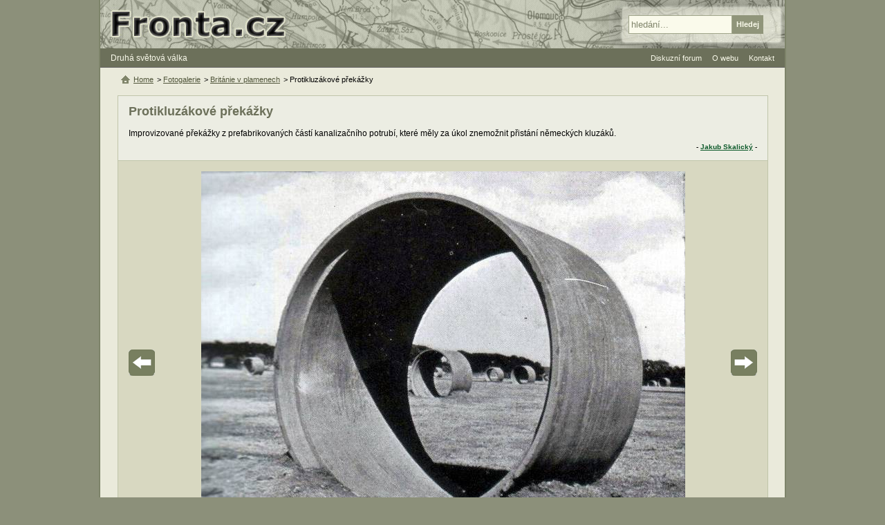

--- FILE ---
content_type: text/html; charset=UTF-8
request_url: https://www.fronta.cz/foto/protikluzakove-prekazky
body_size: 5831
content:
<!DOCTYPE html>
<html lang="cs">
  <head>
    <meta charset="UTF-8">
    <meta name="viewport" content="width=device-width,initial-scale=1.0">
    <title>Protikluzákové překážky | Fronta.cz</title>
    <link rel="canonical" href="https://www.fronta.cz/foto/protikluzakove-prekazky">    <link rel="stylesheet" type="text/css" href="/css/main.css?20250607">
     
                <script src="/js/jquery-1.7.1-ui-1.8.16.min.js?20250607"></script>   
                <script src="/js/jquery.jcarousel.min.js?20250607"></script>   
                <script src="/js/main.js?20250607"></script>   
              <meta name="robots" content="index,follow">
         <meta property="og:site_name" content="Fronta.cz"><meta name="twitter:site" content="Fronta.cz">
   <meta property="og:url" content="https://www.fronta.cz/foto/protikluzakove-prekazky"><meta name="twitter:url" content="https://www.fronta.cz/foto/protikluzakove-prekazky">   <meta property="og:image" content="https://www.fronta.cz/pics_upload/foto/2300/2225.jpg"><meta name="twitter:image" content="https://www.fronta.cz/pics_upload/foto/2300/2225.jpg">   <meta property="og:title" content="Protikluzákové překážky"><meta name="twitter:title" content="Protikluzákové překážky">   <meta property="og:type" content="article">   <meta property="og:description" content="Improvizované překážky z prefabrikovaných částí kanalizačního potrubí, které měly za úkol znemožnit přistání německých kluzáků."><meta name="twitter:description" content="Improvizované překážky z prefabrikovaných částí kanalizačního potrubí, které měly za úkol znemožnit přistání německých kluzáků."><meta name="description" content="Improvizované překážky z prefabrikovaných částí kanalizačního potrubí, které měly za úkol znemožnit přistání německých kluzáků.">      <link rel="shortcut icon" type="image/x-icon" href="/favicon.ico">
   <link rel="alternate" type="application/rss+xml" title="Fronta.cz - novinky" href="/fronta.rss">
  </head>
  <body>
      <div id="center">
<div id="main" class="no-bg"> 
   <div id="content-no-right">
      <div id="head-menu">
         <a href="#" class="mobile-menu">&#8801; MENU</a>
         <a href="/" title="Zpět na úvodní stranu">Druhá světová válka</a>
      </div>
   
      <div id="center-no-cols">         
         <div class="fg-text html-text" id="fotobox">
   <h1>Protikluzákové překážky</h1>
Improvizované překážky z&nbsp;prefabrikovaných částí kanalizačního potrubí, které měly za úkol znemožnit přistání německých kluzáků. 
   <div class="autor">
      <strong>-
                     <a href="/autor/jakub-skalicky">Jakub Skalický</a> - 
                        </strong>
   </div>
</div>
<div id="fg-foto">
   <div class="foto" data-url="/dump?t=foto&amp;f=2225&amp;d=&amp;p=100&amp;token=bb1112ac364630d6cf81435edf467bee&amp;id=2225"><img  width="700" height="550"  data-start="2" src="/images/nic.gif" alt="Protikluzákové překážky" id="foto-img" /></div>
         <a title="Předchozí (můžete použít i klávesu šipka vlevo)" href="/foto/prehradni-balony-v-hangaru#fotobox" class="prev"><span>Předchozí</span></a>
            <a title="Další (můžete použít i klávesu šipka vpravo)" href="/foto/chranene-vylohy#fotobox" class="next"><span>Další</span></a>
   </div>

   <ul id="fg-carousel-ul" class="jcarousel-skin-fg">
               <li>
            <a class="title" href="/foto/prehradni-balony-v-hangaru#fotobox">Přehradní balóny v hangáru</a>
            <a href="/foto/prehradni-balony-v-hangaru#fotobox" title="Přehradní balóny v hangáru"><img src="/pics_upload/foto/2300/2224.jpg" alt="Přehradní balóny v hangáru" /></a>
         </li>
               <li>
            <a class="title" href="/foto/protikluzakove-prekazky#fotobox">Protikluzákové překážky</a>
            <a href="/foto/protikluzakove-prekazky#fotobox" title="Protikluzákové překážky"><img src="/pics_upload/foto/2300/2225.jpg" alt="Protikluzákové překážky" /></a>
         </li>
               <li>
            <a class="title" href="/foto/chranene-vylohy#fotobox">Chráněné výlohy</a>
            <a href="/foto/chranene-vylohy#fotobox" title="Chráněné výlohy"><img src="/pics_upload/foto/2300/2226.jpg" alt="Chráněné výlohy" /></a>
         </li>
               <li>
            <a class="title" href="/foto/prodej-pytlu-s-piskem#fotobox">Prodej pytlů na písek</a>
            <a href="/foto/prodej-pytlu-s-piskem#fotobox" title="Prodej pytlů na písek"><img src="/pics_upload/foto/2300/2227.jpg" alt="Prodej pytlů na písek" /></a>
         </li>
               <li>
            <a class="title" href="/foto/chraneny-vstup#fotobox">Chráněný vstup</a>
            <a href="/foto/chraneny-vstup#fotobox" title="Chráněný vstup"><img src="/pics_upload/foto/2300/2228.jpg" alt="Chráněný vstup" /></a>
         </li>
               <li>
            <a class="title" href="/foto/nocni-panorama#fotobox">Noční panorama</a>
            <a href="/foto/nocni-panorama#fotobox" title="Noční panorama"><img src="/pics_upload/foto/2300/2229.jpg" alt="Noční panorama" /></a>
         </li>
               <li>
            <a class="title" href="/foto/odklizeni-mrtvych-tel#fotobox">Odklízení mrtvých těl</a>
            <a href="/foto/odklizeni-mrtvych-tel#fotobox" title="Odklízení mrtvých těl"><img src="/pics_upload/foto/2300/2230.jpg" alt="Odklízení mrtvých těl" /></a>
         </li>
               <li>
            <a class="title" href="/foto/zachranne-cety-v-akci#fotobox">Záchranné čety v akci</a>
            <a href="/foto/zachranne-cety-v-akci#fotobox" title="Záchranné čety v akci"><img src="/pics_upload/foto/2300/2231.jpg" alt="Záchranné čety v akci" /></a>
         </li>
               <li>
            <a class="title" href="/foto/hasici-na-temzi#fotobox">Hasiči na Temži</a>
            <a href="/foto/hasici-na-temzi#fotobox" title="Hasiči na Temži"><img src="/pics_upload/foto/2300/2232.jpg" alt="Hasiči na Temži" /></a>
         </li>
               <li>
            <a class="title" href="/foto/skolaci-se-uci-zachazet-s-pumpou#fotobox">Školáci se učí zacházet s pumpou</a>
            <a href="/foto/skolaci-se-uci-zachazet-s-pumpou#fotobox" title="Školáci se učí zacházet s pumpou"><img src="/pics_upload/foto/2300/2233.jpg" alt="Školáci se učí zacházet s pumpou" /></a>
         </li>
               <li>
            <a class="title" href="/foto/odklizeni-trosek#fotobox">Odklízení trosek</a>
            <a href="/foto/odklizeni-trosek#fotobox" title="Odklízení trosek"><img src="/pics_upload/foto/2300/2234.jpg" alt="Odklízení trosek" /></a>
         </li>
               <li>
            <a class="title" href="/foto/plynar-v-azbestovem-skafandru#fotobox">Plynař v azbestovém skafandru</a>
            <a href="/foto/plynar-v-azbestovem-skafandru#fotobox" title="Plynař v azbestovém skafandru"><img src="/pics_upload/foto/2300/2235.jpg" alt="Plynař v azbestovém skafandru" /></a>
         </li>
               <li>
            <a class="title" href="/foto/spojari-zajistuji-komunikaci#fotobox">Spojaři zajišťují komunikaci</a>
            <a href="/foto/spojari-zajistuji-komunikaci#fotobox" title="Spojaři zajišťují komunikaci"><img src="/pics_upload/foto/2300/2236.jpg" alt="Spojaři zajišťují komunikaci" /></a>
         </li>
               <li>
            <a class="title" href="/foto/porada-ridice-s-civilni-obranou#fotobox">Porada řidiče s civilní obranou</a>
            <a href="/foto/porada-ridice-s-civilni-obranou#fotobox" title="Porada řidiče s civilní obranou"><img src="/pics_upload/foto/2300/2237.jpg" alt="Porada řidiče s civilní obranou" /></a>
         </li>
               <li>
            <a class="title" href="/foto/haseni-horicich-domu#fotobox">Hašení hořících domů</a>
            <a href="/foto/haseni-horicich-domu#fotobox" title="Hašení hořících domů"><img src="/pics_upload/foto/2300/2238.jpg" alt="Hašení hořících domů" /></a>
         </li>
               <li>
            <a class="title" href="/foto/trosky#fotobox">Trosky</a>
            <a href="/foto/trosky#fotobox" title="Trosky"><img src="/pics_upload/foto/2300/2239.jpg" alt="Trosky" /></a>
         </li>
               <li>
            <a class="title" href="/foto/haseni-horicich-domu-1#fotobox">Hašení hořících domů</a>
            <a href="/foto/haseni-horicich-domu-1#fotobox" title="Hašení hořících domů"><img src="/pics_upload/foto/2300/2240.jpg" alt="Hašení hořících domů" /></a>
         </li>
               <li>
            <a class="title" href="/foto/neporusena-st-pauls-cathedral#fotobox">Neporušená St. Paul&#039;s Cathedral</a>
            <a href="/foto/neporusena-st-pauls-cathedral#fotobox" title="Neporušená St. Paul&#039;s Cathedral"><img src="/pics_upload/foto/2300/2241.jpg" alt="Neporušená St. Paul&#039;s Cathedral" /></a>
         </li>
               <li>
            <a class="title" href="/foto/vnitrek-st-pauls-cathedral#fotobox">Vnitřek St. Paul&#039;s Cathedral</a>
            <a href="/foto/vnitrek-st-pauls-cathedral#fotobox" title="Vnitřek St. Paul&#039;s Cathedral"><img src="/pics_upload/foto/2400/2388.jpg" alt="Vnitřek St. Paul&#039;s Cathedral" /></a>
         </li>
               <li>
            <a class="title" href="/foto/severni-lod-st-paul-s-cathedral#fotobox">Severní loď St. Paul&#039;s Cathedral</a>
            <a href="/foto/severni-lod-st-paul-s-cathedral#fotobox" title="Severní loď St. Paul&#039;s Cathedral"><img src="/pics_upload/foto/2400/2389.jpg" alt="Severní loď St. Paul&#039;s Cathedral" /></a>
         </li>
               <li>
            <a class="title" href="/foto/severni-lod-st-paul-s-cathedral-1#fotobox">Severní loď St. Paul&#039;s Cathedral</a>
            <a href="/foto/severni-lod-st-paul-s-cathedral-1#fotobox" title="Severní loď St. Paul&#039;s Cathedral"><img src="/pics_upload/foto/2400/2390.jpg" alt="Severní loď St. Paul&#039;s Cathedral" /></a>
         </li>
               <li>
            <a class="title" href="/foto/stationers-hall#fotobox">Stationer&#039;s Hall</a>
            <a href="/foto/stationers-hall#fotobox" title="Stationer&#039;s Hall"><img src="/pics_upload/foto/2400/2387.jpg" alt="Stationer&#039;s Hall" /></a>
         </li>
               <li>
            <a class="title" href="/foto/civiliste-v-metru-na-piccadilly-circus#fotobox">Civilisté v metru na Piccadilly Circus</a>
            <a href="/foto/civiliste-v-metru-na-piccadilly-circus#fotobox" title="Civilisté v metru na Piccadilly Circus"><img src="/pics_upload/foto/2300/2242.jpg" alt="Civilisté v metru na Piccadilly Circus" /></a>
         </li>
               <li>
            <a class="title" href="/foto/ukryt-mezi-sudy-s-pivem#fotobox">Úkryt mezi sudy s pivem</a>
            <a href="/foto/ukryt-mezi-sudy-s-pivem#fotobox" title="Úkryt mezi sudy s pivem"><img src="/pics_upload/foto/2300/2243.jpg" alt="Úkryt mezi sudy s pivem" /></a>
         </li>
               <li>
            <a class="title" href="/foto/svec-pracuje-i-v-krytu#fotobox">Švec pracuje i v krytu</a>
            <a href="/foto/svec-pracuje-i-v-krytu#fotobox" title="Švec pracuje i v krytu"><img src="/pics_upload/foto/2300/2244.jpg" alt="Švec pracuje i v krytu" /></a>
         </li>
               <li>
            <a class="title" href="/foto/v-andersonove-krytu#fotobox">V Andersonově krytu</a>
            <a href="/foto/v-andersonove-krytu#fotobox" title="V Andersonově krytu"><img src="/pics_upload/foto/2300/2245.jpg" alt="V Andersonově krytu" /></a>
         </li>
               <li>
            <a class="title" href="/foto/kryt-v-londynskem-metru#fotobox">Kryt v londýnském metru</a>
            <a href="/foto/kryt-v-londynskem-metru#fotobox" title="Kryt v londýnském metru"><img src="/pics_upload/foto/2300/2246.jpg" alt="Kryt v londýnském metru" /></a>
         </li>
               <li>
            <a class="title" href="/foto/v-krytu-1#fotobox">V krytu</a>
            <a href="/foto/v-krytu-1#fotobox" title="V krytu"><img src="/pics_upload/foto/2300/2248.jpg" alt="V krytu" /></a>
         </li>
               <li>
            <a class="title" href="/foto/sochy-rytiru-shlizi-na-spoust-okolo#fotobox">Sochy rytířů shlíží na spoušť okolo</a>
            <a href="/foto/sochy-rytiru-shlizi-na-spoust-okolo#fotobox" title="Sochy rytířů shlíží na spoušť okolo"><img src="/pics_upload/foto/2300/2249.jpg" alt="Sochy rytířů shlíží na spoušť okolo" /></a>
         </li>
               <li>
            <a class="title" href="/foto/richard-lvi-srdce-pred-parlamentem#fotobox">Richard Lví srdce před Parlamentem</a>
            <a href="/foto/richard-lvi-srdce-pred-parlamentem#fotobox" title="Richard Lví srdce před Parlamentem"><img src="/pics_upload/foto/2300/2250.jpg" alt="Richard Lví srdce před Parlamentem" /></a>
         </li>
               <li>
            <a class="title" href="/foto/socha-vevody-z-wellingtonu-v-troskach-guildhall#fotobox">Socha vévody z Wellingtonu v troskách Guildhall</a>
            <a href="/foto/socha-vevody-z-wellingtonu-v-troskach-guildhall#fotobox" title="Socha vévody z Wellingtonu v troskách Guildhall"><img src="/pics_upload/foto/2300/2251.jpg" alt="Socha vévody z Wellingtonu v troskách Guildhall" /></a>
         </li>
               <li>
            <a class="title" href="/foto/guildhall#fotobox">Guildhall</a>
            <a href="/foto/guildhall#fotobox" title="Guildhall"><img src="/pics_upload/foto/2400/2386.jpg" alt="Guildhall" /></a>
         </li>
               <li>
            <a class="title" href="/foto/paternoster-row#fotobox">Paternoster Row</a>
            <a href="/foto/paternoster-row#fotobox" title="Paternoster Row"><img src="/pics_upload/foto/2300/2252.jpg" alt="Paternoster Row" /></a>
         </li>
               <li>
            <a class="title" href="/foto/burlington-arcade#fotobox">Burlington Arcade</a>
            <a href="/foto/burlington-arcade#fotobox" title="Burlington Arcade"><img src="/pics_upload/foto/2300/2253.jpg" alt="Burlington Arcade" /></a>
         </li>
               <li>
            <a class="title" href="/foto/kostel-st-james-s#fotobox">Kostel St. James&#039;s</a>
            <a href="/foto/kostel-st-james-s#fotobox" title="Kostel St. James&#039;s"><img src="/pics_upload/foto/2300/2254.jpg" alt="Kostel St. James&#039;s" /></a>
         </li>
               <li>
            <a class="title" href="/foto/regent-street#fotobox">Regent Street</a>
            <a href="/foto/regent-street#fotobox" title="Regent Street"><img src="/pics_upload/foto/2300/2255.jpg" alt="Regent Street" /></a>
         </li>
               <li>
            <a class="title" href="/foto/poskozene-sidlo-timesu#fotobox">Poškozené sídlo Timesů</a>
            <a href="/foto/poskozene-sidlo-timesu#fotobox" title="Poškozené sídlo Timesů"><img src="/pics_upload/foto/2300/2256.jpg" alt="Poškozené sídlo Timesů" /></a>
         </li>
               <li>
            <a class="title" href="/foto/knihovna-holland-house#fotobox">Knihovna Holland House</a>
            <a href="/foto/knihovna-holland-house#fotobox" title="Knihovna Holland House"><img src="/pics_upload/foto/2300/2257.jpg" alt="Knihovna Holland House" /></a>
         </li>
               <li>
            <a class="title" href="/foto/knihovna-holland-house-1#fotobox">Knihovna Holland House</a>
            <a href="/foto/knihovna-holland-house-1#fotobox" title="Knihovna Holland House"><img src="/pics_upload/foto/2400/2394.jpg" alt="Knihovna Holland House" /></a>
         </li>
               <li>
            <a class="title" href="/foto/zniceny-kostel-st-brides-s#fotobox">Zničený kostel St. Brides&#039;s</a>
            <a href="/foto/zniceny-kostel-st-brides-s#fotobox" title="Zničený kostel St. Brides&#039;s"><img src="/pics_upload/foto/2300/2258.jpg" alt="Zničený kostel St. Brides&#039;s" /></a>
         </li>
               <li>
            <a class="title" href="/foto/radova-sestra#fotobox">Řádová sestra</a>
            <a href="/foto/radova-sestra#fotobox" title="Řádová sestra"><img src="/pics_upload/foto/2300/2259.jpg" alt="Řádová sestra" /></a>
         </li>
               <li>
            <a class="title" href="/foto/nezvykly-most-v-lowndes-street#fotobox">Nezvyklý most v Lowndes Street</a>
            <a href="/foto/nezvykly-most-v-lowndes-street#fotobox" title="Nezvyklý most v Lowndes Street"><img src="/pics_upload/foto/2300/2260.jpg" alt="Nezvyklý most v Lowndes Street" /></a>
         </li>
               <li>
            <a class="title" href="/foto/stale-visici-kabaty#fotobox">Stále visící kabáty</a>
            <a href="/foto/stale-visici-kabaty#fotobox" title="Stále visící kabáty"><img src="/pics_upload/foto/2300/2261.jpg" alt="Stále visící kabáty" /></a>
         </li>
               <li>
            <a class="title" href="/foto/americka-vlajka#fotobox">Americká vlajka</a>
            <a href="/foto/americka-vlajka#fotobox" title="Americká vlajka"><img src="/pics_upload/foto/2300/2262.jpg" alt="Americká vlajka" /></a>
         </li>
               <li>
            <a class="title" href="/foto/poulicni-kocky#fotobox">Pouliční kočky</a>
            <a href="/foto/poulicni-kocky#fotobox" title="Pouliční kočky"><img src="/pics_upload/foto/2300/2263.jpg" alt="Pouliční kočky" /></a>
         </li>
               <li>
            <a class="title" href="/foto/zatisi-s-hrackami#fotobox">Zátiší s hračkami</a>
            <a href="/foto/zatisi-s-hrackami#fotobox" title="Zátiší s hračkami"><img src="/pics_upload/foto/2300/2264.jpg" alt="Zátiší s hračkami" /></a>
         </li>
               <li>
            <a class="title" href="/foto/nouzova-zabrana#fotobox">Nouzová zábrana</a>
            <a href="/foto/nouzova-zabrana#fotobox" title="Nouzová zábrana"><img src="/pics_upload/foto/2300/2265.jpg" alt="Nouzová zábrana" /></a>
         </li>
               <li>
            <a class="title" href="/foto/pokroucene-poulicni-osvetleni#fotobox">Pokroucené pouliční osvětlení</a>
            <a href="/foto/pokroucene-poulicni-osvetleni#fotobox" title="Pokroucené pouliční osvětlení"><img src="/pics_upload/foto/2300/2266.jpg" alt="Pokroucené pouliční osvětlení" /></a>
         </li>
               <li>
            <a class="title" href="/foto/vybombardovana-katedrala-v-coventry#fotobox">Vybombardovaná katedrála v Coventry</a>
            <a href="/foto/vybombardovana-katedrala-v-coventry#fotobox" title="Vybombardovaná katedrála v Coventry"><img src="/pics_upload/foto/2300/2267.jpg" alt="Vybombardovaná katedrála v Coventry" /></a>
         </li>
               <li>
            <a class="title" href="/foto/vyhorely-doubledecker#fotobox">Vyhořelý doubledecker</a>
            <a href="/foto/vyhorely-doubledecker#fotobox" title="Vyhořelý doubledecker"><img src="/pics_upload/foto/2300/2268.jpg" alt="Vyhořelý doubledecker" /></a>
         </li>
               <li>
            <a class="title" href="/foto/horici-ulice#fotobox">Hořící ulice</a>
            <a href="/foto/horici-ulice#fotobox" title="Hořící ulice"><img src="/pics_upload/foto/2300/2269.jpg" alt="Hořící ulice" /></a>
         </li>
               <li>
            <a class="title" href="/foto/odpocinek-na-ulici#fotobox">Odpočinek na ulici</a>
            <a href="/foto/odpocinek-na-ulici#fotobox" title="Odpočinek na ulici"><img src="/pics_upload/foto/2300/2270.jpg" alt="Odpočinek na ulici" /></a>
         </li>
               <li>
            <a class="title" href="/foto/obyvatele-coventry-po-naletu#fotobox">Obyvatelé Coventry po náletu</a>
            <a href="/foto/obyvatele-coventry-po-naletu#fotobox" title="Obyvatelé Coventry po náletu"><img src="/pics_upload/foto/2300/2271.jpg" alt="Obyvatelé Coventry po náletu" /></a>
         </li>
               <li>
            <a class="title" href="/foto/vlajka-nade-vse#fotobox">Vlajka nade vše</a>
            <a href="/foto/vlajka-nade-vse#fotobox" title="Vlajka nade vše"><img src="/pics_upload/foto/2300/2272.jpg" alt="Vlajka nade vše" /></a>
         </li>
               <li>
            <a class="title" href="/foto/co-je-ci#fotobox">Co je čí?</a>
            <a href="/foto/co-je-ci#fotobox" title="Co je čí?"><img src="/pics_upload/foto/2300/2273.jpg" alt="Co je čí?" /></a>
         </li>
               <li>
            <a class="title" href="/foto/donaska-mleka#fotobox">Donáška mléka</a>
            <a href="/foto/donaska-mleka#fotobox" title="Donáška mléka"><img src="/pics_upload/foto/2300/2274.jpg" alt="Donáška mléka" /></a>
         </li>
               <li>
            <a class="title" href="/foto/podavani-obeda#fotobox">Podávání oběda</a>
            <a href="/foto/podavani-obeda#fotobox" title="Podávání oběda"><img src="/pics_upload/foto/2300/2275.jpg" alt="Podávání oběda" /></a>
         </li>
               <li>
            <a class="title" href="/foto/otevreno-jako-obvykle#fotobox">Otevřeno jako obvykle</a>
            <a href="/foto/otevreno-jako-obvykle#fotobox" title="Otevřeno jako obvykle"><img src="/pics_upload/foto/2300/2276.jpg" alt="Otevřeno jako obvykle" /></a>
         </li>
               <li>
            <a class="title" href="/foto/rozbita-hospoda#fotobox">Rozbitá hospoda</a>
            <a href="/foto/rozbita-hospoda#fotobox" title="Rozbitá hospoda"><img src="/pics_upload/foto/2300/2277.jpg" alt="Rozbitá hospoda" /></a>
         </li>
               <li>
            <a class="title" href="/foto/obchody-pokracuji#fotobox">Obchody pokračují</a>
            <a href="/foto/obchody-pokracuji#fotobox" title="Obchody pokračují"><img src="/pics_upload/foto/2300/2278.jpg" alt="Obchody pokračují" /></a>
         </li>
               <li>
            <a class="title" href="/foto/otevreno#fotobox">Otevřeno</a>
            <a href="/foto/otevreno#fotobox" title="Otevřeno"><img src="/pics_upload/foto/2300/2279.jpg" alt="Otevřeno" /></a>
         </li>
               <li>
            <a class="title" href="/foto/gentlemani-na-honu#fotobox">Gentlemani na honu</a>
            <a href="/foto/gentlemani-na-honu#fotobox" title="Gentlemani na honu"><img src="/pics_upload/foto/2300/2280.jpg" alt="Gentlemani na honu" /></a>
         </li>
               <li>
            <a class="title" href="/foto/vyhorela-chalupa#fotobox">Vyhořelá chalupa</a>
            <a href="/foto/vyhorela-chalupa#fotobox" title="Vyhořelá chalupa"><img src="/pics_upload/foto/2400/2399.jpg" alt="Vyhořelá chalupa" /></a>
         </li>
               <li>
            <a class="title" href="/foto/valka-a-mir-v-londynskem-parku#fotobox">Válka a mír v londýnském parku</a>
            <a href="/foto/valka-a-mir-v-londynskem-parku#fotobox" title="Válka a mír v londýnském parku"><img src="/pics_upload/foto/2300/2281.jpg" alt="Válka a mír v londýnském parku" /></a>
         </li>
               <li>
            <a class="title" href="/foto/kral-jiri-vi-v-ulicich-londyna#fotobox">Král Jiří VI. v ulicích Londýna</a>
            <a href="/foto/kral-jiri-vi-v-ulicich-londyna#fotobox" title="Král Jiří VI. v ulicích Londýna"><img src="/pics_upload/foto/2300/2282.jpg" alt="Král Jiří VI. v ulicích Londýna" /></a>
         </li>
               <li>
            <a class="title" href="/foto/chot-jiriho-vi#fotobox">Choť Jiřího VI.</a>
            <a href="/foto/chot-jiriho-vi#fotobox" title="Choť Jiřího VI."><img src="/pics_upload/foto/2300/2283.jpg" alt="Choť Jiřího VI." /></a>
         </li>
               <li>
            <a class="title" href="/foto/st-nicholas-cole-abbey#fotobox">St. Nicholas Cole Abbey</a>
            <a href="/foto/st-nicholas-cole-abbey#fotobox" title="St. Nicholas Cole Abbey"><img src="/pics_upload/foto/2400/2391.jpg" alt="St. Nicholas Cole Abbey" /></a>
         </li>
               <li>
            <a class="title" href="/foto/buckingham-palace#fotobox">Buckingham Palace</a>
            <a href="/foto/buckingham-palace#fotobox" title="Buckingham Palace"><img src="/pics_upload/foto/2400/2392.jpg" alt="Buckingham Palace" /></a>
         </li>
               <li>
            <a class="title" href="/foto/kostel-st-john-s#fotobox">Kostel St. John&#039;s</a>
            <a href="/foto/kostel-st-john-s#fotobox" title="Kostel St. John&#039;s"><img src="/pics_upload/foto/2400/2393.jpg" alt="Kostel St. John&#039;s" /></a>
         </li>
               <li>
            <a class="title" href="/foto/adelphi-terrace#fotobox">Adelphi Terrace</a>
            <a href="/foto/adelphi-terrace#fotobox" title="Adelphi Terrace"><img src="/pics_upload/foto/2400/2395.jpg" alt="Adelphi Terrace" /></a>
         </li>
               <li>
            <a class="title" href="/foto/portsmouth#fotobox">Portsmouth</a>
            <a href="/foto/portsmouth#fotobox" title="Portsmouth"><img src="/pics_upload/foto/2400/2396.jpg" alt="Portsmouth" /></a>
         </li>
               <li>
            <a class="title" href="/foto/plymouth#fotobox">Plymouth</a>
            <a href="/foto/plymouth#fotobox" title="Plymouth"><img src="/pics_upload/foto/2400/2397.jpg" alt="Plymouth" /></a>
         </li>
               <li>
            <a class="title" href="/foto/manchester#fotobox">Manchester</a>
            <a href="/foto/manchester#fotobox" title="Manchester"><img src="/pics_upload/foto/2400/2398.jpg" alt="Manchester" /></a>
         </li>
               <li>
            <a class="title" href="/foto/eton-college#fotobox">Eton College</a>
            <a href="/foto/eton-college#fotobox" title="Eton College"><img src="/pics_upload/foto/2400/2400.jpg" alt="Eton College" /></a>
         </li>
         </ul>

<div class="ads-728-90-bottom"><script async src="//pagead2.googlesyndication.com/pagead/js/adsbygoogle.js"></script>
                <ins class="adsbygoogle" data-ad-client="ca-pub-0797509120750942" data-ad-slot="7081075305" data-ad-format="auto"></ins>
                <script>(adsbygoogle = window.adsbygoogle || []).push({});</script></div>
         <ul class="hierarchy">
   <li><a class="home" href="/" title="Zpět na úvodní stranu">Home</a></li>
         <li>&gt; 
                     <a  href="/sekce/fotogalerie">Fotogalerie</a>
               </li>
         <li>&gt; 
                     <a  href="/fotogalerie/britanie-v-plamenech">Británie v plamenech</a>
               </li>
         <li>&gt; 
                     Protikluzákové překážky                </li>
   </ul>
         <br class="clear" id="comment-br" />


   <ul class="comment-options">
                     <li><a href="#" class="fold" data-id="comment-form">Přidat komentář</a></li>
         </ul>

   <div class="form hide-form" id="comment-form">
      <form class="frm noactive" action="#comment-br" method="post"><fieldset class="form-150"><ul><li class="name-autor is-req"><label for="komentar-add_form-field-autor">Jméno</label><div><input class=" check-text" type="text" id="komentar-add_form-field-autor" name="autor" value="" /> <span>*</span></div><div class="required">Vyplňte prosím jméno</div></li><li class="name-nazev is-req"><label for="komentar-add_form-field-nazev">Název</label><div><input class=" check-text" type="text" id="komentar-add_form-field-nazev" name="nazev" value="" /> <span>*</span></div><div class="required">Vyplňte prosím název</div></li><li class="name-komentar is-req"><label for="komentar-add_form-field-komentar">Text</label><div><textarea class=" check-text" id="komentar-add_form-field-komentar" cols="80" rows="5" name="komentar"></textarea> <span>*</span></div><div class="required">Vyplňte prosím text komentáře</div></li><li class="name- is-req"><div><script src="https://www.google.com/recaptcha/api.js?hl=cs" async defer></script>
                     <div class="g-recaptcha" data-size="normal" data-sitekey="6LfqDT0UAAAAAF8zMBeT1SE72UVQ6h_WiQCYb1pT" data-callback="correctCaptcha"></div></div><div class="required">Vyplňte správně kontrolu</div></li></ul><input type="hidden" id="komentar-add_form-field-frm_name" name="frm_name" value="komentar-add" /><input type="hidden" id="komentar-add_form-field-id_item" name="id_item" value="2225" /><input type="hidden" id="komentar-add_form-field-id_type" name="id_type" value="foto" /><input type="hidden" id="komentar-add_form-field-id_parent" name="id_parent" value="0" /><input type="hidden" id="komentar-add_form-field-id_top_parent" name="id_top_parent" value="0" /></fieldset><fieldset class="as"><ul><li class="name-as is-req"><label for="komentar-add_form-field-as">Kolik je slovem 2 krát 5?</label><div><input class=" check-as" type="text" id="komentar-add_form-field-as" name="as" value="" /> <span>*</span></div><div class="required">Odpovězte prosím na dotaz - ochrana proti spamu</div></li></ul></fieldset><fieldset class="form-150"><ul><li class="name- not-req"><div><input  disabled="disabled" class="subm " type="submit" value="Odeslat" /></div></li></ul><input type="hidden" id="komentar-add_form-field-token" name="token" value="df986d320b928c94fc55c05131325e63" /><input type="hidden" id="komentar-add_form-field-form_action" name="form_action" value="komentar_add" /></fieldset><p class="info">Hvězdička označuje povinné položky. Komentáře jsou před zveřejněním moderovány.</p></form>   </div>
      </div>   
   </div> 
   <div id="header">
   <a href="/" class="home" title="Zpět na úvodní stranu"><span>Fronta.cz - druhá světová válka</span></a>
   <form id="search" action="/search">
      <fieldset>
         <input type="text" value="hledání..." id="search-input" name="q">
         <input class="over" type="submit" value="Hledej" id="search-subm">
      </fieldset>
   </form>
</div>

   <ul id="ul-head-menu">
            <li><a href="/forum/all">Diskuzní forum</a></li>
      <li><a href="/sekce/o-webu">O webu</a>
         <ul>
            <li><a href="/sekce/autori">Seznam autorů</a></li>
            <li><a href="/sekce/jak-prispet-na-web">Jak přispět</a></li>
         </ul>
      </li>
      <li><a href="/sekce/kontakt">Kontakt</a></li>
   </ul>
                                    <div id="legal">Přebírání a další publikace materiálů z webu Fronta.cz - druhá světová válka je možné jen se souhlasem jejich autorů.</div>
                        
            <script>counters();</script>
            <noscript><div><img class="hide" src="https://toplist.cz/dot.asp?id=10715" alt="" width="1" height="1"><img class="hide" src="https://toplist.sk/dot.asp?id=1022636" alt="" width="1" height="1"></div></noscript>
            <div id="footer">
               <div>&copy; 1999-2026 <a href="/sekce/kontakt">Fronta.cz</a></div>
               <a href="#" class="mobile-menu">&#8801; MENU</a>
               <a href="/">2. světová válka</a>
                           </div>
         </div>
      </div>  
  <script defer src="https://static.cloudflareinsights.com/beacon.min.js/vcd15cbe7772f49c399c6a5babf22c1241717689176015" integrity="sha512-ZpsOmlRQV6y907TI0dKBHq9Md29nnaEIPlkf84rnaERnq6zvWvPUqr2ft8M1aS28oN72PdrCzSjY4U6VaAw1EQ==" data-cf-beacon='{"version":"2024.11.0","token":"95f2603ea67241d6b4cef11ceb466b9c","r":1,"server_timing":{"name":{"cfCacheStatus":true,"cfEdge":true,"cfExtPri":true,"cfL4":true,"cfOrigin":true,"cfSpeedBrain":true},"location_startswith":null}}' crossorigin="anonymous"></script>
</body>
<!-- 2026-01-12 15:05:21 -->
</html>

--- FILE ---
content_type: text/html; charset=utf-8
request_url: https://www.google.com/recaptcha/api2/anchor?ar=1&k=6LfqDT0UAAAAAF8zMBeT1SE72UVQ6h_WiQCYb1pT&co=aHR0cHM6Ly93d3cuZnJvbnRhLmN6OjQ0Mw..&hl=cs&v=PoyoqOPhxBO7pBk68S4YbpHZ&size=normal&anchor-ms=20000&execute-ms=30000&cb=9m1wlbhhvuqh
body_size: 49426
content:
<!DOCTYPE HTML><html dir="ltr" lang="cs"><head><meta http-equiv="Content-Type" content="text/html; charset=UTF-8">
<meta http-equiv="X-UA-Compatible" content="IE=edge">
<title>reCAPTCHA</title>
<style type="text/css">
/* cyrillic-ext */
@font-face {
  font-family: 'Roboto';
  font-style: normal;
  font-weight: 400;
  font-stretch: 100%;
  src: url(//fonts.gstatic.com/s/roboto/v48/KFO7CnqEu92Fr1ME7kSn66aGLdTylUAMa3GUBHMdazTgWw.woff2) format('woff2');
  unicode-range: U+0460-052F, U+1C80-1C8A, U+20B4, U+2DE0-2DFF, U+A640-A69F, U+FE2E-FE2F;
}
/* cyrillic */
@font-face {
  font-family: 'Roboto';
  font-style: normal;
  font-weight: 400;
  font-stretch: 100%;
  src: url(//fonts.gstatic.com/s/roboto/v48/KFO7CnqEu92Fr1ME7kSn66aGLdTylUAMa3iUBHMdazTgWw.woff2) format('woff2');
  unicode-range: U+0301, U+0400-045F, U+0490-0491, U+04B0-04B1, U+2116;
}
/* greek-ext */
@font-face {
  font-family: 'Roboto';
  font-style: normal;
  font-weight: 400;
  font-stretch: 100%;
  src: url(//fonts.gstatic.com/s/roboto/v48/KFO7CnqEu92Fr1ME7kSn66aGLdTylUAMa3CUBHMdazTgWw.woff2) format('woff2');
  unicode-range: U+1F00-1FFF;
}
/* greek */
@font-face {
  font-family: 'Roboto';
  font-style: normal;
  font-weight: 400;
  font-stretch: 100%;
  src: url(//fonts.gstatic.com/s/roboto/v48/KFO7CnqEu92Fr1ME7kSn66aGLdTylUAMa3-UBHMdazTgWw.woff2) format('woff2');
  unicode-range: U+0370-0377, U+037A-037F, U+0384-038A, U+038C, U+038E-03A1, U+03A3-03FF;
}
/* math */
@font-face {
  font-family: 'Roboto';
  font-style: normal;
  font-weight: 400;
  font-stretch: 100%;
  src: url(//fonts.gstatic.com/s/roboto/v48/KFO7CnqEu92Fr1ME7kSn66aGLdTylUAMawCUBHMdazTgWw.woff2) format('woff2');
  unicode-range: U+0302-0303, U+0305, U+0307-0308, U+0310, U+0312, U+0315, U+031A, U+0326-0327, U+032C, U+032F-0330, U+0332-0333, U+0338, U+033A, U+0346, U+034D, U+0391-03A1, U+03A3-03A9, U+03B1-03C9, U+03D1, U+03D5-03D6, U+03F0-03F1, U+03F4-03F5, U+2016-2017, U+2034-2038, U+203C, U+2040, U+2043, U+2047, U+2050, U+2057, U+205F, U+2070-2071, U+2074-208E, U+2090-209C, U+20D0-20DC, U+20E1, U+20E5-20EF, U+2100-2112, U+2114-2115, U+2117-2121, U+2123-214F, U+2190, U+2192, U+2194-21AE, U+21B0-21E5, U+21F1-21F2, U+21F4-2211, U+2213-2214, U+2216-22FF, U+2308-230B, U+2310, U+2319, U+231C-2321, U+2336-237A, U+237C, U+2395, U+239B-23B7, U+23D0, U+23DC-23E1, U+2474-2475, U+25AF, U+25B3, U+25B7, U+25BD, U+25C1, U+25CA, U+25CC, U+25FB, U+266D-266F, U+27C0-27FF, U+2900-2AFF, U+2B0E-2B11, U+2B30-2B4C, U+2BFE, U+3030, U+FF5B, U+FF5D, U+1D400-1D7FF, U+1EE00-1EEFF;
}
/* symbols */
@font-face {
  font-family: 'Roboto';
  font-style: normal;
  font-weight: 400;
  font-stretch: 100%;
  src: url(//fonts.gstatic.com/s/roboto/v48/KFO7CnqEu92Fr1ME7kSn66aGLdTylUAMaxKUBHMdazTgWw.woff2) format('woff2');
  unicode-range: U+0001-000C, U+000E-001F, U+007F-009F, U+20DD-20E0, U+20E2-20E4, U+2150-218F, U+2190, U+2192, U+2194-2199, U+21AF, U+21E6-21F0, U+21F3, U+2218-2219, U+2299, U+22C4-22C6, U+2300-243F, U+2440-244A, U+2460-24FF, U+25A0-27BF, U+2800-28FF, U+2921-2922, U+2981, U+29BF, U+29EB, U+2B00-2BFF, U+4DC0-4DFF, U+FFF9-FFFB, U+10140-1018E, U+10190-1019C, U+101A0, U+101D0-101FD, U+102E0-102FB, U+10E60-10E7E, U+1D2C0-1D2D3, U+1D2E0-1D37F, U+1F000-1F0FF, U+1F100-1F1AD, U+1F1E6-1F1FF, U+1F30D-1F30F, U+1F315, U+1F31C, U+1F31E, U+1F320-1F32C, U+1F336, U+1F378, U+1F37D, U+1F382, U+1F393-1F39F, U+1F3A7-1F3A8, U+1F3AC-1F3AF, U+1F3C2, U+1F3C4-1F3C6, U+1F3CA-1F3CE, U+1F3D4-1F3E0, U+1F3ED, U+1F3F1-1F3F3, U+1F3F5-1F3F7, U+1F408, U+1F415, U+1F41F, U+1F426, U+1F43F, U+1F441-1F442, U+1F444, U+1F446-1F449, U+1F44C-1F44E, U+1F453, U+1F46A, U+1F47D, U+1F4A3, U+1F4B0, U+1F4B3, U+1F4B9, U+1F4BB, U+1F4BF, U+1F4C8-1F4CB, U+1F4D6, U+1F4DA, U+1F4DF, U+1F4E3-1F4E6, U+1F4EA-1F4ED, U+1F4F7, U+1F4F9-1F4FB, U+1F4FD-1F4FE, U+1F503, U+1F507-1F50B, U+1F50D, U+1F512-1F513, U+1F53E-1F54A, U+1F54F-1F5FA, U+1F610, U+1F650-1F67F, U+1F687, U+1F68D, U+1F691, U+1F694, U+1F698, U+1F6AD, U+1F6B2, U+1F6B9-1F6BA, U+1F6BC, U+1F6C6-1F6CF, U+1F6D3-1F6D7, U+1F6E0-1F6EA, U+1F6F0-1F6F3, U+1F6F7-1F6FC, U+1F700-1F7FF, U+1F800-1F80B, U+1F810-1F847, U+1F850-1F859, U+1F860-1F887, U+1F890-1F8AD, U+1F8B0-1F8BB, U+1F8C0-1F8C1, U+1F900-1F90B, U+1F93B, U+1F946, U+1F984, U+1F996, U+1F9E9, U+1FA00-1FA6F, U+1FA70-1FA7C, U+1FA80-1FA89, U+1FA8F-1FAC6, U+1FACE-1FADC, U+1FADF-1FAE9, U+1FAF0-1FAF8, U+1FB00-1FBFF;
}
/* vietnamese */
@font-face {
  font-family: 'Roboto';
  font-style: normal;
  font-weight: 400;
  font-stretch: 100%;
  src: url(//fonts.gstatic.com/s/roboto/v48/KFO7CnqEu92Fr1ME7kSn66aGLdTylUAMa3OUBHMdazTgWw.woff2) format('woff2');
  unicode-range: U+0102-0103, U+0110-0111, U+0128-0129, U+0168-0169, U+01A0-01A1, U+01AF-01B0, U+0300-0301, U+0303-0304, U+0308-0309, U+0323, U+0329, U+1EA0-1EF9, U+20AB;
}
/* latin-ext */
@font-face {
  font-family: 'Roboto';
  font-style: normal;
  font-weight: 400;
  font-stretch: 100%;
  src: url(//fonts.gstatic.com/s/roboto/v48/KFO7CnqEu92Fr1ME7kSn66aGLdTylUAMa3KUBHMdazTgWw.woff2) format('woff2');
  unicode-range: U+0100-02BA, U+02BD-02C5, U+02C7-02CC, U+02CE-02D7, U+02DD-02FF, U+0304, U+0308, U+0329, U+1D00-1DBF, U+1E00-1E9F, U+1EF2-1EFF, U+2020, U+20A0-20AB, U+20AD-20C0, U+2113, U+2C60-2C7F, U+A720-A7FF;
}
/* latin */
@font-face {
  font-family: 'Roboto';
  font-style: normal;
  font-weight: 400;
  font-stretch: 100%;
  src: url(//fonts.gstatic.com/s/roboto/v48/KFO7CnqEu92Fr1ME7kSn66aGLdTylUAMa3yUBHMdazQ.woff2) format('woff2');
  unicode-range: U+0000-00FF, U+0131, U+0152-0153, U+02BB-02BC, U+02C6, U+02DA, U+02DC, U+0304, U+0308, U+0329, U+2000-206F, U+20AC, U+2122, U+2191, U+2193, U+2212, U+2215, U+FEFF, U+FFFD;
}
/* cyrillic-ext */
@font-face {
  font-family: 'Roboto';
  font-style: normal;
  font-weight: 500;
  font-stretch: 100%;
  src: url(//fonts.gstatic.com/s/roboto/v48/KFO7CnqEu92Fr1ME7kSn66aGLdTylUAMa3GUBHMdazTgWw.woff2) format('woff2');
  unicode-range: U+0460-052F, U+1C80-1C8A, U+20B4, U+2DE0-2DFF, U+A640-A69F, U+FE2E-FE2F;
}
/* cyrillic */
@font-face {
  font-family: 'Roboto';
  font-style: normal;
  font-weight: 500;
  font-stretch: 100%;
  src: url(//fonts.gstatic.com/s/roboto/v48/KFO7CnqEu92Fr1ME7kSn66aGLdTylUAMa3iUBHMdazTgWw.woff2) format('woff2');
  unicode-range: U+0301, U+0400-045F, U+0490-0491, U+04B0-04B1, U+2116;
}
/* greek-ext */
@font-face {
  font-family: 'Roboto';
  font-style: normal;
  font-weight: 500;
  font-stretch: 100%;
  src: url(//fonts.gstatic.com/s/roboto/v48/KFO7CnqEu92Fr1ME7kSn66aGLdTylUAMa3CUBHMdazTgWw.woff2) format('woff2');
  unicode-range: U+1F00-1FFF;
}
/* greek */
@font-face {
  font-family: 'Roboto';
  font-style: normal;
  font-weight: 500;
  font-stretch: 100%;
  src: url(//fonts.gstatic.com/s/roboto/v48/KFO7CnqEu92Fr1ME7kSn66aGLdTylUAMa3-UBHMdazTgWw.woff2) format('woff2');
  unicode-range: U+0370-0377, U+037A-037F, U+0384-038A, U+038C, U+038E-03A1, U+03A3-03FF;
}
/* math */
@font-face {
  font-family: 'Roboto';
  font-style: normal;
  font-weight: 500;
  font-stretch: 100%;
  src: url(//fonts.gstatic.com/s/roboto/v48/KFO7CnqEu92Fr1ME7kSn66aGLdTylUAMawCUBHMdazTgWw.woff2) format('woff2');
  unicode-range: U+0302-0303, U+0305, U+0307-0308, U+0310, U+0312, U+0315, U+031A, U+0326-0327, U+032C, U+032F-0330, U+0332-0333, U+0338, U+033A, U+0346, U+034D, U+0391-03A1, U+03A3-03A9, U+03B1-03C9, U+03D1, U+03D5-03D6, U+03F0-03F1, U+03F4-03F5, U+2016-2017, U+2034-2038, U+203C, U+2040, U+2043, U+2047, U+2050, U+2057, U+205F, U+2070-2071, U+2074-208E, U+2090-209C, U+20D0-20DC, U+20E1, U+20E5-20EF, U+2100-2112, U+2114-2115, U+2117-2121, U+2123-214F, U+2190, U+2192, U+2194-21AE, U+21B0-21E5, U+21F1-21F2, U+21F4-2211, U+2213-2214, U+2216-22FF, U+2308-230B, U+2310, U+2319, U+231C-2321, U+2336-237A, U+237C, U+2395, U+239B-23B7, U+23D0, U+23DC-23E1, U+2474-2475, U+25AF, U+25B3, U+25B7, U+25BD, U+25C1, U+25CA, U+25CC, U+25FB, U+266D-266F, U+27C0-27FF, U+2900-2AFF, U+2B0E-2B11, U+2B30-2B4C, U+2BFE, U+3030, U+FF5B, U+FF5D, U+1D400-1D7FF, U+1EE00-1EEFF;
}
/* symbols */
@font-face {
  font-family: 'Roboto';
  font-style: normal;
  font-weight: 500;
  font-stretch: 100%;
  src: url(//fonts.gstatic.com/s/roboto/v48/KFO7CnqEu92Fr1ME7kSn66aGLdTylUAMaxKUBHMdazTgWw.woff2) format('woff2');
  unicode-range: U+0001-000C, U+000E-001F, U+007F-009F, U+20DD-20E0, U+20E2-20E4, U+2150-218F, U+2190, U+2192, U+2194-2199, U+21AF, U+21E6-21F0, U+21F3, U+2218-2219, U+2299, U+22C4-22C6, U+2300-243F, U+2440-244A, U+2460-24FF, U+25A0-27BF, U+2800-28FF, U+2921-2922, U+2981, U+29BF, U+29EB, U+2B00-2BFF, U+4DC0-4DFF, U+FFF9-FFFB, U+10140-1018E, U+10190-1019C, U+101A0, U+101D0-101FD, U+102E0-102FB, U+10E60-10E7E, U+1D2C0-1D2D3, U+1D2E0-1D37F, U+1F000-1F0FF, U+1F100-1F1AD, U+1F1E6-1F1FF, U+1F30D-1F30F, U+1F315, U+1F31C, U+1F31E, U+1F320-1F32C, U+1F336, U+1F378, U+1F37D, U+1F382, U+1F393-1F39F, U+1F3A7-1F3A8, U+1F3AC-1F3AF, U+1F3C2, U+1F3C4-1F3C6, U+1F3CA-1F3CE, U+1F3D4-1F3E0, U+1F3ED, U+1F3F1-1F3F3, U+1F3F5-1F3F7, U+1F408, U+1F415, U+1F41F, U+1F426, U+1F43F, U+1F441-1F442, U+1F444, U+1F446-1F449, U+1F44C-1F44E, U+1F453, U+1F46A, U+1F47D, U+1F4A3, U+1F4B0, U+1F4B3, U+1F4B9, U+1F4BB, U+1F4BF, U+1F4C8-1F4CB, U+1F4D6, U+1F4DA, U+1F4DF, U+1F4E3-1F4E6, U+1F4EA-1F4ED, U+1F4F7, U+1F4F9-1F4FB, U+1F4FD-1F4FE, U+1F503, U+1F507-1F50B, U+1F50D, U+1F512-1F513, U+1F53E-1F54A, U+1F54F-1F5FA, U+1F610, U+1F650-1F67F, U+1F687, U+1F68D, U+1F691, U+1F694, U+1F698, U+1F6AD, U+1F6B2, U+1F6B9-1F6BA, U+1F6BC, U+1F6C6-1F6CF, U+1F6D3-1F6D7, U+1F6E0-1F6EA, U+1F6F0-1F6F3, U+1F6F7-1F6FC, U+1F700-1F7FF, U+1F800-1F80B, U+1F810-1F847, U+1F850-1F859, U+1F860-1F887, U+1F890-1F8AD, U+1F8B0-1F8BB, U+1F8C0-1F8C1, U+1F900-1F90B, U+1F93B, U+1F946, U+1F984, U+1F996, U+1F9E9, U+1FA00-1FA6F, U+1FA70-1FA7C, U+1FA80-1FA89, U+1FA8F-1FAC6, U+1FACE-1FADC, U+1FADF-1FAE9, U+1FAF0-1FAF8, U+1FB00-1FBFF;
}
/* vietnamese */
@font-face {
  font-family: 'Roboto';
  font-style: normal;
  font-weight: 500;
  font-stretch: 100%;
  src: url(//fonts.gstatic.com/s/roboto/v48/KFO7CnqEu92Fr1ME7kSn66aGLdTylUAMa3OUBHMdazTgWw.woff2) format('woff2');
  unicode-range: U+0102-0103, U+0110-0111, U+0128-0129, U+0168-0169, U+01A0-01A1, U+01AF-01B0, U+0300-0301, U+0303-0304, U+0308-0309, U+0323, U+0329, U+1EA0-1EF9, U+20AB;
}
/* latin-ext */
@font-face {
  font-family: 'Roboto';
  font-style: normal;
  font-weight: 500;
  font-stretch: 100%;
  src: url(//fonts.gstatic.com/s/roboto/v48/KFO7CnqEu92Fr1ME7kSn66aGLdTylUAMa3KUBHMdazTgWw.woff2) format('woff2');
  unicode-range: U+0100-02BA, U+02BD-02C5, U+02C7-02CC, U+02CE-02D7, U+02DD-02FF, U+0304, U+0308, U+0329, U+1D00-1DBF, U+1E00-1E9F, U+1EF2-1EFF, U+2020, U+20A0-20AB, U+20AD-20C0, U+2113, U+2C60-2C7F, U+A720-A7FF;
}
/* latin */
@font-face {
  font-family: 'Roboto';
  font-style: normal;
  font-weight: 500;
  font-stretch: 100%;
  src: url(//fonts.gstatic.com/s/roboto/v48/KFO7CnqEu92Fr1ME7kSn66aGLdTylUAMa3yUBHMdazQ.woff2) format('woff2');
  unicode-range: U+0000-00FF, U+0131, U+0152-0153, U+02BB-02BC, U+02C6, U+02DA, U+02DC, U+0304, U+0308, U+0329, U+2000-206F, U+20AC, U+2122, U+2191, U+2193, U+2212, U+2215, U+FEFF, U+FFFD;
}
/* cyrillic-ext */
@font-face {
  font-family: 'Roboto';
  font-style: normal;
  font-weight: 900;
  font-stretch: 100%;
  src: url(//fonts.gstatic.com/s/roboto/v48/KFO7CnqEu92Fr1ME7kSn66aGLdTylUAMa3GUBHMdazTgWw.woff2) format('woff2');
  unicode-range: U+0460-052F, U+1C80-1C8A, U+20B4, U+2DE0-2DFF, U+A640-A69F, U+FE2E-FE2F;
}
/* cyrillic */
@font-face {
  font-family: 'Roboto';
  font-style: normal;
  font-weight: 900;
  font-stretch: 100%;
  src: url(//fonts.gstatic.com/s/roboto/v48/KFO7CnqEu92Fr1ME7kSn66aGLdTylUAMa3iUBHMdazTgWw.woff2) format('woff2');
  unicode-range: U+0301, U+0400-045F, U+0490-0491, U+04B0-04B1, U+2116;
}
/* greek-ext */
@font-face {
  font-family: 'Roboto';
  font-style: normal;
  font-weight: 900;
  font-stretch: 100%;
  src: url(//fonts.gstatic.com/s/roboto/v48/KFO7CnqEu92Fr1ME7kSn66aGLdTylUAMa3CUBHMdazTgWw.woff2) format('woff2');
  unicode-range: U+1F00-1FFF;
}
/* greek */
@font-face {
  font-family: 'Roboto';
  font-style: normal;
  font-weight: 900;
  font-stretch: 100%;
  src: url(//fonts.gstatic.com/s/roboto/v48/KFO7CnqEu92Fr1ME7kSn66aGLdTylUAMa3-UBHMdazTgWw.woff2) format('woff2');
  unicode-range: U+0370-0377, U+037A-037F, U+0384-038A, U+038C, U+038E-03A1, U+03A3-03FF;
}
/* math */
@font-face {
  font-family: 'Roboto';
  font-style: normal;
  font-weight: 900;
  font-stretch: 100%;
  src: url(//fonts.gstatic.com/s/roboto/v48/KFO7CnqEu92Fr1ME7kSn66aGLdTylUAMawCUBHMdazTgWw.woff2) format('woff2');
  unicode-range: U+0302-0303, U+0305, U+0307-0308, U+0310, U+0312, U+0315, U+031A, U+0326-0327, U+032C, U+032F-0330, U+0332-0333, U+0338, U+033A, U+0346, U+034D, U+0391-03A1, U+03A3-03A9, U+03B1-03C9, U+03D1, U+03D5-03D6, U+03F0-03F1, U+03F4-03F5, U+2016-2017, U+2034-2038, U+203C, U+2040, U+2043, U+2047, U+2050, U+2057, U+205F, U+2070-2071, U+2074-208E, U+2090-209C, U+20D0-20DC, U+20E1, U+20E5-20EF, U+2100-2112, U+2114-2115, U+2117-2121, U+2123-214F, U+2190, U+2192, U+2194-21AE, U+21B0-21E5, U+21F1-21F2, U+21F4-2211, U+2213-2214, U+2216-22FF, U+2308-230B, U+2310, U+2319, U+231C-2321, U+2336-237A, U+237C, U+2395, U+239B-23B7, U+23D0, U+23DC-23E1, U+2474-2475, U+25AF, U+25B3, U+25B7, U+25BD, U+25C1, U+25CA, U+25CC, U+25FB, U+266D-266F, U+27C0-27FF, U+2900-2AFF, U+2B0E-2B11, U+2B30-2B4C, U+2BFE, U+3030, U+FF5B, U+FF5D, U+1D400-1D7FF, U+1EE00-1EEFF;
}
/* symbols */
@font-face {
  font-family: 'Roboto';
  font-style: normal;
  font-weight: 900;
  font-stretch: 100%;
  src: url(//fonts.gstatic.com/s/roboto/v48/KFO7CnqEu92Fr1ME7kSn66aGLdTylUAMaxKUBHMdazTgWw.woff2) format('woff2');
  unicode-range: U+0001-000C, U+000E-001F, U+007F-009F, U+20DD-20E0, U+20E2-20E4, U+2150-218F, U+2190, U+2192, U+2194-2199, U+21AF, U+21E6-21F0, U+21F3, U+2218-2219, U+2299, U+22C4-22C6, U+2300-243F, U+2440-244A, U+2460-24FF, U+25A0-27BF, U+2800-28FF, U+2921-2922, U+2981, U+29BF, U+29EB, U+2B00-2BFF, U+4DC0-4DFF, U+FFF9-FFFB, U+10140-1018E, U+10190-1019C, U+101A0, U+101D0-101FD, U+102E0-102FB, U+10E60-10E7E, U+1D2C0-1D2D3, U+1D2E0-1D37F, U+1F000-1F0FF, U+1F100-1F1AD, U+1F1E6-1F1FF, U+1F30D-1F30F, U+1F315, U+1F31C, U+1F31E, U+1F320-1F32C, U+1F336, U+1F378, U+1F37D, U+1F382, U+1F393-1F39F, U+1F3A7-1F3A8, U+1F3AC-1F3AF, U+1F3C2, U+1F3C4-1F3C6, U+1F3CA-1F3CE, U+1F3D4-1F3E0, U+1F3ED, U+1F3F1-1F3F3, U+1F3F5-1F3F7, U+1F408, U+1F415, U+1F41F, U+1F426, U+1F43F, U+1F441-1F442, U+1F444, U+1F446-1F449, U+1F44C-1F44E, U+1F453, U+1F46A, U+1F47D, U+1F4A3, U+1F4B0, U+1F4B3, U+1F4B9, U+1F4BB, U+1F4BF, U+1F4C8-1F4CB, U+1F4D6, U+1F4DA, U+1F4DF, U+1F4E3-1F4E6, U+1F4EA-1F4ED, U+1F4F7, U+1F4F9-1F4FB, U+1F4FD-1F4FE, U+1F503, U+1F507-1F50B, U+1F50D, U+1F512-1F513, U+1F53E-1F54A, U+1F54F-1F5FA, U+1F610, U+1F650-1F67F, U+1F687, U+1F68D, U+1F691, U+1F694, U+1F698, U+1F6AD, U+1F6B2, U+1F6B9-1F6BA, U+1F6BC, U+1F6C6-1F6CF, U+1F6D3-1F6D7, U+1F6E0-1F6EA, U+1F6F0-1F6F3, U+1F6F7-1F6FC, U+1F700-1F7FF, U+1F800-1F80B, U+1F810-1F847, U+1F850-1F859, U+1F860-1F887, U+1F890-1F8AD, U+1F8B0-1F8BB, U+1F8C0-1F8C1, U+1F900-1F90B, U+1F93B, U+1F946, U+1F984, U+1F996, U+1F9E9, U+1FA00-1FA6F, U+1FA70-1FA7C, U+1FA80-1FA89, U+1FA8F-1FAC6, U+1FACE-1FADC, U+1FADF-1FAE9, U+1FAF0-1FAF8, U+1FB00-1FBFF;
}
/* vietnamese */
@font-face {
  font-family: 'Roboto';
  font-style: normal;
  font-weight: 900;
  font-stretch: 100%;
  src: url(//fonts.gstatic.com/s/roboto/v48/KFO7CnqEu92Fr1ME7kSn66aGLdTylUAMa3OUBHMdazTgWw.woff2) format('woff2');
  unicode-range: U+0102-0103, U+0110-0111, U+0128-0129, U+0168-0169, U+01A0-01A1, U+01AF-01B0, U+0300-0301, U+0303-0304, U+0308-0309, U+0323, U+0329, U+1EA0-1EF9, U+20AB;
}
/* latin-ext */
@font-face {
  font-family: 'Roboto';
  font-style: normal;
  font-weight: 900;
  font-stretch: 100%;
  src: url(//fonts.gstatic.com/s/roboto/v48/KFO7CnqEu92Fr1ME7kSn66aGLdTylUAMa3KUBHMdazTgWw.woff2) format('woff2');
  unicode-range: U+0100-02BA, U+02BD-02C5, U+02C7-02CC, U+02CE-02D7, U+02DD-02FF, U+0304, U+0308, U+0329, U+1D00-1DBF, U+1E00-1E9F, U+1EF2-1EFF, U+2020, U+20A0-20AB, U+20AD-20C0, U+2113, U+2C60-2C7F, U+A720-A7FF;
}
/* latin */
@font-face {
  font-family: 'Roboto';
  font-style: normal;
  font-weight: 900;
  font-stretch: 100%;
  src: url(//fonts.gstatic.com/s/roboto/v48/KFO7CnqEu92Fr1ME7kSn66aGLdTylUAMa3yUBHMdazQ.woff2) format('woff2');
  unicode-range: U+0000-00FF, U+0131, U+0152-0153, U+02BB-02BC, U+02C6, U+02DA, U+02DC, U+0304, U+0308, U+0329, U+2000-206F, U+20AC, U+2122, U+2191, U+2193, U+2212, U+2215, U+FEFF, U+FFFD;
}

</style>
<link rel="stylesheet" type="text/css" href="https://www.gstatic.com/recaptcha/releases/PoyoqOPhxBO7pBk68S4YbpHZ/styles__ltr.css">
<script nonce="WmXcO3OzzPcJ9OaYeeck3g" type="text/javascript">window['__recaptcha_api'] = 'https://www.google.com/recaptcha/api2/';</script>
<script type="text/javascript" src="https://www.gstatic.com/recaptcha/releases/PoyoqOPhxBO7pBk68S4YbpHZ/recaptcha__cs.js" nonce="WmXcO3OzzPcJ9OaYeeck3g">
      
    </script></head>
<body><div id="rc-anchor-alert" class="rc-anchor-alert"></div>
<input type="hidden" id="recaptcha-token" value="[base64]">
<script type="text/javascript" nonce="WmXcO3OzzPcJ9OaYeeck3g">
      recaptcha.anchor.Main.init("[\x22ainput\x22,[\x22bgdata\x22,\x22\x22,\[base64]/[base64]/[base64]/[base64]/[base64]/[base64]/[base64]/[base64]/[base64]/[base64]\\u003d\x22,\[base64]\x22,\x22QTLCnwTCicK1WVIXw7ZJwqpgP8OWJG5Ww4HDm8KVw5osw5vDmX/DvsOjMjRiTxQ/w6wnfMKTw6bDjiUUw5rCvxIlRCfDvsOVwrvCuMORwqw4wrXDoARLwpzCgsOtPsK7wqA5w4PDmg3DicKVIgVOJMKRwrs6Vnc/w6M+IWwyHsO6J8OEw6/[base64]/[base64]/DtsKiwp3CvBfCmAnCssOBUcOmecKNwq4Ww7MuO8KjwrEsb8KdwpwNw6nDgHvDmE5cfz7Djgo+I8KrwpfDkMOGd2zClX1GwrkNw7UdwrXCiDAieU/DmMOnwqcJwpvDlcKEw75EZ3tRwqvDk8OGwqbDlMKwwo5BY8Kjw7/Dh8KIZ8OQFMOlITBVBsOuw6XCsiIqwpPCpH0Zw6Bow4/DlydAYMKHGsKacsOzesObw78FF8OSOj/Dr8OgPMKHw4kJSUPDiMKyw63DojnDoVMaantDGW8gwq3Di17DuRvDpMOjIVTDvhnDu2/Chg3Cg8K1wr8Tw48gWFgIwo/Csk8+w6fDkcOHwozDuXY0w47DhmIwUmtBw75kdMK4wq3CoEvDikTDksOSw5Mewo5LW8O5w63Clggqw6xlJEUWwpluEwA3WV94wr1STMKQKcKtGXssXsKzZjrComfCgAnDlMKvwqXCksKhwrpuwpYgccO7YMOIAyQFwqBMwqtABQ7DosOGPEZzwq/Dk3nCvAjCtV3CvhvDucOZw49lwq9Nw7JIVgfCpFrDhynDtMO4XjsXSMOkQWkeZl/[base64]/DjG41G1s/w6vDm8KNwr15woLDo8O6bCzCnBTClMKgL8Ofw6/[base64]/[base64]/OsOcAcOyD8KCE8K3wr81A8OLI8OjLmDDj8OEDx/[base64]/ChwnDs3A/[base64]/CvsKuwopeQsKGw5LDgTfDuEjDnTbDsCXDksOXYcKHwrTDisOpwrPDoMO0w6fDk0XCjMOmA8O6XDbCksOxL8Ksw4QmUEBYK8KvWsK4UDcfe2nDm8KCwpHCicKowpoiw6tZOHvCh0jDjUbDmcOzwp3DvmM8w5VWfxQew5bDqjPDkCFFBnPDqiJVw5bDmDTCvcK8wp/[base64]/[base64]/Ci8KFWXJWDzNAwqHDvEZ8w4zDnsKGG3rCg8KIw6HCjkvDsHHDjMKSwoTClsONw6UWM8KmwpLCixzDoGrCuFDChxpNwq9Kw4fDiizDrxIOA8KDasKLwqFQwqJmEAHDqSBhwoZhAsKqKQt+w4wPwpB/woJKw53DhMKpw6XDqsKFwqw+wpdZw5vDkcKOeBnDq8O4K8Ojw6hFZcOfRB01w7BHw4DCqMKnLBdtwq82w4DCt0FTw41ZHjB/FMKIBgLDgsOiwqPDiTjChQNle2IGYMK1T8O/[base64]/DtMOZw7vDv8OXdgLDqMObw7/DiBrCkcKYVVnCv3MCw73Cv8OMwp5mPcO4w6zChXVIw7Bnw5/CtMOFLsOqGzbCqcOyd2XDl2lMw5vCuAoKw6hgw6QMTWLDql5Ow4N+woIZwqldwrVWwoxiDWPCq2rCl8KEw6DCgcOfw50jw65KwqFowrbChcODOQsTw7FjwrQWwqnCijnDi8OqdcKncF/Ck15EXcOhYHx0VMKJwoTDmgvCrlsVwqFJwrrDlsOqwrFwRcOdw5VHw7ZCDzoPw69HEXtdw5jDtA/Dh8OqS8OBEcOdJWk/cSpuwpPCusOxwrlsccORwoAVw6Ufw5rCssO5C3RfAF3DjMOnw7HCjh/DscKLQ8OuDsKbREfCjMKEYsObEcKgSR3ClSUra0XCl8OEKMKTw5TDncKkccOpw4oPw6otwrbDjyRVYAXDg3/[base64]/DrQspwoTDucOnw6LDkcKqwrNRwqLCqlXDoT3CtsKPwpDCksONwrvCiMO7wqrCu8KRX2AlEcKlw4gew7IdcGjDiFLCvsKHwpnDqsOiHsKxwrnCi8O6L2wrEAcOT8Oib8Kbw4XDknrCkRELw4/CssKZw5rCmRTDu0DDmQXComPCgVcKw75Ywr4Ow5UOwoPDmTFNw5thw5bCr8OtGsKSw78hW8KDw4PDk2/Cq3B/eg9VcsOVOEvDnMKhwpFLXSzDlMKFE8Ofewtpwq9dBVNBOAIbwrJgRU5jw4EWw7FxbsOkw5lFUcOXwrvClHx3acKXwr7CqsO9SsOub8OUT17Dn8KMw7Irw4h/wpxlB8OIw7tlw5XCjcKYCMKfHW/CkMKdwpDDjcK0V8OnOsOJw64KwqEaQGgrwpTCj8OxwrDCgxHDoMOqw7hew63DsWjCjjZdPcOVwofDvRN8fGXCvFwXFsOoO8K0WcOHH1TDozdMwo3Cu8O/MmrCg3FzVMO8OMKFwo8tSHfDmFwXwqnCny0HwqzDgixED8KzYcK4O3vCnMOewp3DhAjDslgvI8OSw5PDjMOzDRPCp8KeJ8Osw7EgZXzDknUtw77Dh1giw7dEwopzworCscKcwofCvQk/[base64]/DpjBmw7bCiUzDgDFZDMOCw4jDh1YXwpHDn2pPw79/[base64]/wrfDnRTCvSshwo1oM8K0bA/CvMKkwrjDjsK/CMKfARVVwrlkwpk7w6NnwrpbT8KcASY4MW1WZ8OMNwbCjMKNw5pQwrjDsgZrw4c3w7sKwpBeWkZ3IF0dNcOoYCvChXXCocOiBHp9wofDkMOiw5M5w6zDjlMrbhM7w4/DicKYGMOUKsKVw7JrShbCvCLClnUpwo91NcKtw5vDscKALcK6RWPClMO9RsOTP8KEG0nCucOHw6jCvyXDqAV7woAXZcK1wqMjw67ClsK3Oi/CmcO8wrkoK0xGw49gfS5vw555RcOSwpbCn8OcO1ZxNh3Dn8KAw7bDim7CgMO2VcKvCGrDv8K/[base64]/Z1XCnH5nDGNIw6I1RcOnf8OMw65Xw4hPA8KZXDM2w6tXwqbDqcKbUEVgw6DCt8KLwrjCpMO7Zl/DoG9sw47DrhJdbMOtHg5FQk3CnVHCtEE6w5IWHwFPwr9zSsOWZzt5wofDtgXDpMK8w6FXw5fDtsOkwoDDrD0bK8Ojwr7CpsKjPMKPcjvDkA3CtjTCp8KTfMO2wrguw7HDpkIMw6xxw7/[base64]/CgsKKchXDjsKiw7lSwrdMwqwQdnvDtXrDrW/DrzQiaSchV8KhCMOLw7MBcgPCj8Otw4DCvsOHFlTDomrCrMOyHMKMDCjDmsO/[base64]/DpsOqBE3DlnlmEcOLMB3DkVosXMOHwovCrsOjwoLCnsO7M1zCt8K/w4pbw6zDv3LDggkbwoXDpnA8w7DCosOkf8KTwpTDtMKxAS4cwqDChUkfDsOdw44uQsOFwo5DeWAsBsOhDsOpUjTDuhh/w5law4/DpcK1wpEGR8OUw5/[base64]/CoTdGU8OVwrHCpRbCmMK5TcOURcOiwqphwrBiQCABw4TCpU3Cs8OBO8KLw6t6w5V1PMOkwplVwqPDuihGMDIAbjhIwolVfcK2w4VJwq7Du8Oqw4Y8w7bDnmbCpMKuwoTDozrDszcfw5QqIFXDvF9ew4fDu1DCnj/[base64]/ChMKuw4J7KsOIwqPCnMKUdcOUGF7DrMKRwpwXwpvClMKSw43Dsl/Ckkgvw4QKwoJjw7bChsKcwo3DvMOHT8KtP8Oyw6lGwpLDm8KAwr57wr3CjCRaPMK3GcOmalLCu8KSEXjDkMOIw64xw55bwpYsK8Ojb8KXwqc2w7HCjDXDvsO4wpfCrsOBSzExw6QldMK6WcKndcKvc8OoUSLCuh4ZwrvDv8OGwq7Cv1dmVsKiYkcuQ8KRw6F/wr5/[base64]/DszgFw4/[base64]/DmcO4w5vDkMOPw6DCicO/VcOGFMKgesOPUcOmwotyVcK1JBIBwqrDkGjDlMKQacOQw6s0X8OlHsO4w7Jcw5BgwoXCmcOLVSHDvgjCgh8Ow7XDjlbCtcOkcMOIwq40b8KaGzU4w5pPccOGUWMBQxoYwpbCqcKMwrrDhiEaBMKEwpZGYnnDswNOf8Orb8OWwppIwr8fw6kZwq/CqsOJNMO6DMKPwrDDiRrDtGoSw6DClsKCAMOTbcOUVcOkasOvKcKQZ8OrIjREB8OmOx1gFUIRwqhkLsO5wo3Ct8O6wq/Cr0TDginCrsOsSsKkVXVywrpmGyhWMMKGw6UuLMOAw4/[base64]/DucOYdMOnIsO8w6rCjTApw4TCh8K8CMKzKBnDkXAHwrnDuMKlworDisKbw7omJsO6w5o9HMKGFkI+wo/DtDcEW0UGHhbDh1TDkDVGXAXCl8OUw7hUcMKZYjBXw5dNGMOTw7IlwoDCmnAAWcOyw4RbXsKow7kDAUYhw4BJwqkywo3Dv8Kgw6LDrmpHw6IBw6/Doispb8OkwoR8fsKtYU7CsCzDsF0zesKCS13CmAlKOMK5PsKLwp3CpQfDhHYHwrovwoxQw6pKw67Dj8OrwrzDqMOhPxHDnXx1VWZgVBQbwopQwowowpRbw7V9BwDCiEDCnMKpwqcrw61gw4/Dh0QawpTCnSLDgcKnw7LCvlTDhzbCqMOBOzRGNMOsw6V5wqnDpcKgwpA2wrB3w4oyGsOZwrXDs8OSHHTCiMOhwpI4w4PDsRI3w7rDt8KYOEJ5cTXCsxtjfsObBGLDvsOXwrvCjS7Cg8OlwpDCmcKuwoU/T8KWLcK2LcOEw6DDkFhpwpZ2woTCp2sfF8KDLcKnQjfCsnUxPcKBwrjCn8KoGBcCPVjCoUXCoibCvmQiaMOBR8OgX3LCqXnDvhjDr2fDsMOMU8OYworCk8ORwrcyGBzDlMO6LMOswojCoMKPOcO8Fnd4OxLDscOWTMOoAAlxw7plw6zCtj9vwo/[base64]/[base64]/[base64]/[base64]/CgMKiSgnDtMKJMB0jJMKYSMO6wr/DkS3DhsK8w4nDu8OiwpnDhyhcDDkCwpc3WBLDksK6w6Y0w5Yow7wHwrbDi8KHLjkFw4p3w6/[base64]/w4fCj8K+wok5w4o/w7vDsCxDw5jDkHFww4/[base64]/CiF3CoE43woo1b8OJCnEtwp5cQEHDssK6wpNZwox2IkLDjHMJVMKWw4N/[base64]/cMO1wp3CnSjDnQxBPMO0O8Ofw4gWJMO2wpnDlcKGwpzDsMOLDCgDbzPDigTCusOewp7DlikSw5DDk8OwXkjCqMKtd8OOZcONwonDnwPCjAdaN33Clm1Hw43Cog08YMKuKcO7WVrDrhzCj3U7YsOBMsOaw4LCtkolw7TCscKaw5csA1zCmj1mIxLCiw0cwp/[base64]/GsKXamrCjAjDk8ObRVjCjg0mw6pydcKXDcK/WlM8CHjDpHbCuMK1Xn3CvG/DjkpicsKNw7wew4/CkcKrCgJpHigzQsOgw4zDlMOuwpzDpnpiw79zTXjClsOqIVjDhcKrwoszLcOmwpbCtwYsf8KLA1nDmBPChMK+egxXwrNCE2zDqCwAwoTCoyjCiUUfw7hTw63Dol8hEsOof8Kzwo41wqgUwo8+wrHDkMKNwo/[base64]/CscOOw5zCi8KBMjbCq8Orw7o0IkPCmsO0BHxyRlfDqcKXajtLcsK2OcKSd8Kbw6XCqcOLcMO8fcOewrkZV1fDpcOowpLCicOaw4shwrfClB1mDcOYORLCpsOhQi9bwpdOwrtYXsKkw7wmw6ZJwozCnFrDlMKUd8KXwqd5wpViw6PCkwQvw5fDoETCgcOkw4VzZjl/wrrDjDlewq1tecOpw6TCrlxtw4PDn8KFHsKsAQTCkALCklNbwqxzwow1K8OaAGJrwrrCrsOfwobDpsOhwoTDmMOjHcKvYcKzwpXCtcKbw53DnMKeLsKEwroWwoM0R8OWw7HDssOTw4bDq8Oew73CsAtmwrLCnFF2IgjCgi7CpA4rwqXClMO3WcKOwprDicKfw5wMXk/Cvh7CvsK8w7HCpDINwpweX8O0wqXCt8Kqw4LCrMK/IsOAWcKDw5/DkMOKw5XCrizCkGodw7nCmAnCvHJEw5LCmg9Cwr7DgEJMwrTCrmXCtlDDp8OPN8O8SsOgW8KJw41qwr/[base64]/CqlpfXsOOJh3DssOYwq4Cwp3DgF4cMGsaOcOvwphUdcOxw6k4dAPCoMKhUGLDlsKAw6p7w4/[base64]/MGnCocKTw47DqMKVwpvCp8O/csO+d8OOw7HDok3ChMKqwo1rwoXCvX8Xw7PCp8KlERpdwqHCuALCrwPCvsKiwo/DvHs7wroNwojCr8OvfMK3dsO2YFhnAjhdWMKCwooCw5YjfgoaeMOSIV0KPhLDrwYnXMOVFQ0sJMO2MHnCvSDCg3IVw6RiwpDCp8O6w7BhwpHDgjwyCgRgwo3Cl8Otw6nDomHDqS/DjsOIwpZHw6jCsBFPw7fDpgzCrsKvw6bDvB8ZwoIUwqBbw5jDoALDskbDsgbDs8KRc0jDmcKbwo/[base64]/w7Faw4MPZ1EpwpLDqsKdOFEWdMORwoNXQMKywobCrirChsOyFMKWfsKZUMKXZ8Kqw51Iwqdiw44NwrwHwrEJV2HDghDClndqw7Iuw7YkfxLDi8O0w4HCu8OeTTfDoUHDkMOmwq/Cmi8Ww6/DqcKcaMOPeMOlw6/Ct2V6w5TCri/[base64]/[base64]/DgMKDwo3DuUpXwo59w5ctw4/DmMKrYMK5wowZecOiDMKvdA7Dn8Khw64FwqHCqxDChjYeXjnCuCAhwozDphI9TwnCkT3Ct8OVGcKewpAQQjnDmcKwLWMkw6DDv8OQw7HCksKBVMO9wrdDMHrCl8OSV34/w5TCh2XCi8O5w5TDh3nCjUHCp8KuDmd0LcKKw6A/VWjDhcKrwpgZNkbCrcKabsKGOSoST8OsLhYYScKQRcKqZFY+TsONw4fCtsKpScKWc1BYw5rDnWtWw7/CmRTCgMOCw7A8Um7CoMO1HMOdHMO8N8KXLygSw7E+w7HDqHnDoMORSCrCm8KvwozDnsK/K8KmF3M+FMK9w5XDuwEObkQQwovDiMO3PsOiHnBXIsO4wqTDssKEwoxCw7/[base64]/ClcK1wqLClVnDoFExR8Oiwr7CmDsWNiFvw7nCqsOTwo49wpU+wqvCuBw4w43DkcOQwpcNXlnDicK3BHMrAnbDnMKew5NOw4lcP8KxeErCqU0+R8KFw73Dimt5MmEww6bCsjl6wo4gwqDCr2rCnnF7OMKcdnPChMKnwpk/ZD3Dmh/CrzxgwrHDpsKaW8Oiw6xdw5jCosKGGFQuNcOrw4rDrcK8K8O7cjrDhmY4bcOfw47CkDhkw7MvwroiCGbDpcOjdzzDiV96asOzw4IfZlPChW7Dh8K+woXDvhDCtMOxw4towr/DmipwBG4xC1Yqw7Niw6rDgDDDiRvDunA+wqxqOHNXHiLDoMKpasOuw6QuAhYLOg3Ds8KfHlh/[base64]/w5rDksK8fTsEw7HDl8OcbAgwWMOTdzXDjBMEw5fDiRZbScOvwot+NjLDrVRsw43DlsO1wosjwrtTwqLDn8OWwrtWI1TCsFhCwpNzw7jCiMOaccK7w4jChsKrBTRQw4EANMKGAQjDm1NvV3nCrMK/SUPDtMOiw57DkjMDwqfCvcKRw6UBwo/Cl8KKwoTCpsOHacKsfHcdb8ORwqoTZlPCvsO5w4vCokfDp8KJw4nCpMKWaG9TYyPDuzrClsKLFibDiSbCly3DtMOpw5p6woN+w4XCqcKtw5zCosO/ekTDnMKLw5Z/[base64]/CjBvClsK3XsKnGcK1wqzCn8O8ES7CusOiwqnDkSIZw6vDrG5sa8O8EX0cwo/DnlbDtMOow7vDvcOiwrImLsKbwpzCosKvScO1wqA7w5nDu8KUwp/CuMK2EBsZw6RvbVHDll7CqijCgz/Dth/DrsOfWRUMw7nColfDqVwuNCDCkcO9JsOSwqDCtMOmG8OWw7TDlsOyw5dVUEo4TmohSxoSwoHCiMKHwrXDiHpxajAUw5PDhAY2DsK8X08/GsOmDQ4pUn7DmsO6wooFblTDqDfChk7Do8OgA8Omw5I/fMOZw4LCqWPCrj3CnSLDrcK0LkQawrt8w53CimDDsCgDw6pPNxkedsKRIsOMw7zCocOpXx/DjcK6W8O5wp4SacK4wqd3w5/[base64]/ClEvCicOSCG5/OsOvw5DDqVgMw6/CssOfEsOJw4ZbR8K3EzLCu8O3w7/[base64]/CtcOXwrDCiMOiwo1WOhvCqEQnw6HCkMOdwqoCwo4qwonDukPDp0XCkMO6WcKBwr0SeztAeMOnbsKNbjhaI1ZwQsOhGMOJU8OVw6V4CTh+wp/[base64]/Uy0DXsKLEUzCmCTCoMKWSsOKFFHCrkXDm8KNGsKdwqpHw4DChsK4KB7Cn8OqDUJJwoQvcDjDsAvDuEzDpgLCglNLwrI9w695wpU/[base64]/BcKYElhTM0vDv1UwIMKTw7YobMKzaGvCvzEoDBXDpsOTw7fDrcKJw6vDkm7CjcKwBX7CmsOfw53DnMKUw4NfIloew4sZL8KEwps5w6kxGcK1Lj7Cv8KCw5HDmMOPwrbDkw50w48sI8O/w4LDoijCtMO8EsO6w6Ryw4Iiwpx4wo9dXWnDk0kew6ogaMOyw6JVI8OgasODbSpjw5TDnjTCsWvDn37Dt2rCpGzDvHpzcD7CuAjDpXVUE8OTwoAsw5V/wqgbwqN2w7NbOMOQGjTDsWRfCcOCw6UsQlcYwoIFIsKzw49Qw4zCk8OKw75dScOhwpcBUcKtwonDtMKkw4bDrCkvwrzCqDR4K8K3MMOrZcKYw4xOwpA/w4RXZnLCicOvLVXCo8KrDlN8w6DDrmwdXgjCq8OQw4ItwpM0VSRfaMOGwpTCiGfDnMOob8KMHMK6XMOgbl7CrcOow5PDmQ89wqjDg8KHwp/DqxBGwrXCl8KHwoFKw5BHw63DuQMwNFrCscOlVsOSw4p/w5fDgSXCgHoyw4FIw6rChjrDripCS8OEG3HDl8KyJgrCqwYSfMK2woPDoMOnRsKGITZmw7ANf8Ksw6bCn8Ozw5rCvcKWAAYtwpfDnwtoM8OKw4bCoQYqNDTDh8KXwrMxw7XDgR5IMMK3wprCgR/DrlFgwrvDk8Klw7jCl8Oow6lOI8O/dHglVcOhV0oUMhlawpbDoyF4w7NCwqMSwpPDnCBCw4bDvSA+w4d3w4V8BSnDicKCw6howqBDYgdQw5B0w63Cv8K8PjdLC2zCklXCscKLw7zDrwwCwoA4w5jDtTvDsMKww4jChVBbw5Jiw6sEccK8wofDmTbDiUUaSHxQwr/CjxzDvhbCg0lVwqDClSTCnXktw7otw47DsTzCucKbcMOdwrvDicK3w6c4NxdPw59RZ8K9wrLCqE/CucKqw6NLw6fCrsOwwpDClz8Zwp7DjiFgPsKTGVZjwqHDq8K/[base64]/CpsO2worCpVjCrcOTw77CnAfCocKYw5TCuMKbw48tEhlvEMOBwqAzwpFgdMOrBSxpZcKCLVPDsMOsBMKOw47CoAXCpz54R1VuwqXDljcwW0/CiMK5MyvDs8Oyw5lsI2jCpCTDscKpw70ww5nDgcO8ShbDg8Omw5kCLcKCwqnDsMKcNBkjTVLDnG8gwq9SB8KWO8Orwr4Cwq8vw4LCisOuIcKyw5xqwqTCn8O1woAmwoHCs13DusODLWJxwonChRA+bMKbVMOIwp/ChMOiw5PDjkXChMKRZzE0w6vDvnfCmD7DrVzDm8O8wp87wqXDhsK0wo16OS9RC8KgV2MRw5TCoy50awJxbcOCYsOawrzDlD01wrnDlBx3w6rDg8OVwppVwqzDqlPChG/CrsKEQcKQI8Oxw58NwodfworCoMOoY29PdgzCiMKAw4Vbw5PCogRtw79/NsOGwr7DnMOWHcK1wrTDr8Kcw40Jw50qO1J4wokwCzTCo3TDtcOsEHTCrkbDsh1EFcOWworDpToSwrTCkcKyD3Fqw6fDgsOrVcKrfALDuwPDixAuw5ltRGvDncOaw4sJIA7DowXDmMOIHUHDoMKcLUVpB8OsbUM9wo7Ch8ODZ3ZQw5BQQDs0w6Q+HTzChsKNwqY/YcOEw5/CrMOVDxPCvcOtw63DrAzDjsOSw7UAw7soC2HClMK6AcOHBzzCqsK3M1zCmsOwwrRQCUQIw6d7SWNRZsO/wrJ/wpzCu8Kew7pyDGfCgHsLwqNow4wuw6Fdw6EZw6XCicOaw700QMKiFhDDgsKQwoZAwp3DglTDrMO4w7lgG0RJw5HDscKrw4dXJDpMw5HCoWPCucK3UsKgw77CsXNowo9Gw5AkwqbClcO4w4gBNVDDt2/DjCfCnsOTCMKQwoZNw7jDpcO/[base64]/[base64]/[base64]/ClMOmwq3CjmNpMsKiw7YvwrDCjsKIesK0BR3ChyLCrirDkGI5NcKnYBbCusKKwopIwrIVdsK7wozCgy7DvMO+KlnDrGM/CsKxXsKfIkHCnhzCtyLDv1hxIMKqwr/DsRxvEmdLRx5/R11pw4hmMw3DgUvDkMKmw67CkU8tcXrDjTM6PF/Di8Ogw6QNUMKSS1wnwqdVUm1/w4nDvsOCw7vDoSkbwph4fj8YwphSw7fCgTB+w51THcKNwrXCv8Oqw4pmw7lHMcOLwrTCpsKMNcOmwobDkH/DgizDm8OEwojDpCoyNC5/woHDkgbDvMKKFH3CtR9XwrzDkTXCoGs4w4VQwrjDssOHwp1Iwq7CmAHDmsOVwpogMStgwrcyCsK7w6rCmUnDq2fCtRDCicOOw7lLwonDvcKfwp/CqTgpSsOnwp7DgMKJwrgCCGzDsMO2wrI9W8O/w5TDgsOtwrrDq8Ksw6DCnhrDmcKEw5Y4wrRvw4FFAsOWUsK7w79AKcKqw7nCosOrw7c5ZjEXdC3Dm0vClkvDrQ3CsgUMR8KoX8KNDsKgR3Bew686e2HCoQzDgMOjFMKpwqvCtVhhwqlvMcOtGMKCwqJLD8KbccKWCwFdw7lwRAxfeMOHw53DhzTCrTpWw6/Dv8KDZ8OGw5LDgSzCpsKQIsO4Cg5jEcKGcyJTwr4uwpUmw4xCw5M6w4UWUsOVwqZ7w5jDlMOcw7gIwqDDomAkXMK5fcOlJcKRw7zDmXwAbcKGFsKsXHLCkmjCs3/DpVtiRXbCsy8bw7TDmVHCjFgEQ8K/wpzDscOJw5/DswZpLMOeC3I1wr9bwrPDtwHCsMKiw7kfw4fDr8OFesO9G8KEQsK/VMOIwqgOZcOlLml6WMOHw7TDscOhwqvDvMKWwpnCssKDAU9Hf0nDlMO6Skxva0EKXyYGw6XCncKKAxPCusOANFrCmVJOwrsBw7TCqsKew6ZbBsODwpwOWEfCrsOXw40AMDvDhFxdw6fCi8O/w4fCkS/Ch1HDosOEwqdFw6J4aQAKw7rCnAvChcKfwp1mw5PCkcOnQMOKwpVCwqFMwrnDt0DDk8OFclDDj8OTw7TDu8Onc8KKw7lNwpoBbUoSdzNKGn7Dl0Ygw5Esw6DCk8Kuw7/CtMK4CMOmwqhRc8KeY8Olw7LClnlIMjDCj1LDpm7Dq8Kkw6/CkcOtwrRHw6gOJhHDqhfDpVPCvDXCrMOZw71cT8KvwoFaOsK/GMOlWcOUw7HCm8Ojw6RJwoAUw5DDmShsw4wpwq/[base64]/Cn8KKwrPDkF4sRcOcw5cEw7XCocOZWnPCj8O0cmTDswbDnAQnwrPDrBrDulHDsMKVMFzCiMKXw5RcdsKPSS0wJhPDgVIywoJ8Ox/DpWDDoMOowqcLw4FDw6NBMMOTwrhJdsKgw7QKcj0Fw5jCicO+HMOhQBUcwqtNacKUw614HjBMw7/DhsOaw7oIVDbCiMO0RMOUwpfCo8OSwqbDnmPDtcKdFD3CqUvChmvDkjZzJsK3wr7CvDHConEXaiTDizBuw6HDsMOIO3ADw6hOwrk6wpLDoMOTwrMpwqwqwovDosK+OsK2fcK9PcO2wpTCmsKvwqceZsOoB39ww4nCi8OaZUFdKnp4VHdgw7/[base64]/DoMKwBSkjwr9DMmVsXcKewq8AHDjDmsOmw585w5LDv8KXMzcpw6p5wqPDm8K5cAB0K8KLemlXwqENwp7CvE9hMMKIw7kKAXdHClldP1hNw6FiU8OHLcKpWD/CqcKLRS3DhGTDp8KkOcOeD1MbYMOEw5IafcOtWR/DhsKfEsKGw4ZMwps7Cl/DnsOBT8KabVbCvMK9w7sNw5EWw6PCh8Onw5RwUR5qfMKkwrRFH8OUw4IRwpRmw4l+J8KbA0vCqsO8fMK/[base64]/B8OKAMOoKcKnVsKwGE9VRiVCdFvCpcK7w5DCnTl+wq5gwpfDmsOdbsKZwq/[base64]/ClcORbC1iSGDDqcOYYAvCrh/DqTNUXSBQwozCv0HDuGl1wo/[base64]/[base64]/DjmrDp08tasKSwrcLSQkVw4IPTgrDvT02S8OSwqTCn080w6jCkijDnMOPwoDDhjbDpcO3PsKOw63CkC7DjsO0wp3Ck0XDoS5fwo0kwp8/Fm7CkMO0w4jDq8OrWMO8HyzCk8OQVGQ0w5kgcTXDkVzCqVQXMsOnaVzDiUfCvMKOw43Cm8KXb00mwrPDqMKAwow8w4gIw5rDpzzCqcKkw4dHw4p8w65swqsuP8KwJ1nDucO4wrTDgcOGJcKYw4/Dr3AsU8Onc1TDnH9/[base64]/CssKlwqBlw4LCpMKKwo9+wqvDocKDwp4nNMKSGMK8ZMOYEnt1CQLCk8OsKMK8w7jDocKzwrTChkocwrbCmGo5J1nCjVfDm33CucOcUhvCqsKNMSkuw7nDgcKOwqgyD8KWw7Jzw5wkwrIeLwpUN8Kiwqxfwq/Cvn3DgMOJGwrCuG7Di8KNwr0WQVAwIDTCp8OYLcKCTsK/[base64]/Dtlg3w4PCs8OiwrMkJAJ7CMKaChN2wrdWGMKywovClcOZw4Y0wqrDp2Mzwo5cw4MKaz5dLcOBLUDDuw/Ck8OHw4BSwoVuw5YBe3V9RMKwIALCjcKCZ8OtPEBdXGvDpntYwpjDiXZ1PcKmw5tIwq9Lw74SwoxlekJRXcOEV8Orw6xIwrhhw5rCtsK8DMKxwoVEJjgPT8KPwo9WJCoySzAiwpzDrMOzCsKOEMKaFjLCv3/CoMOcU8ORLh1+w7LDhcOzS8Olw4dpMsKYA0/[base64]/w43Ck8Kgwo5+wozDhApQwp3DqMOvw6BcwohUJcKGAcOvw6vDkB18RwkkwojDosKlw4TCqVPDnA/DsQvCt37CpQnDrEwKwpYCXxnCicKCw4fClsKCw4N4ExHDicKDw43DlWZKOsKgw6jCkxhcwpBYBm4swqxgCEXDgmERw5oKMHwkwpvClnRpw65OIsKxcSrDhn3CmMObw7XDvcKpTsKewowTwq7CpMK5wpd6DsOxwr/CpcONG8K+YA7DrsOIDS/DgU5rC8KLw4TCgsOGf8OSWMK+wrzDnmPDizbCtQPCmQPDgMOpPj5Tw4Bgw6HCv8KeB1LCuUzCkyF0w6zDqsKTMMKAwqwZw75fwpfCmMOVX8OfCV7DjsKZw57DhF/DvWLDrsKJw5xvAMOiQFMZFsK7NcKBK8KNGGAbMcKuwrM7FEPCqsKJdcOnw5FbwpQRaldLw4JEwpLDisKwasOXwrMYw63DmMKLwqTDu30JQ8KEwrjDuW3Dp8OGw7wRwoZ4wq3CksOIwq3CqjVlwrJuwpVJw5/DuB3DniN9R3oEM8KiwosybMO6w5rDg3rDk8Okw7dsYsOoCXzCssK1HBIRTwwOwqYnwoB5fR/Dq8OGJBDDhMK+PQUuw5d2VsOXwrvCtHvCtHfDj3DDpsKHwofCpcOVTcKeSHvDqnZMw7VSa8O9w4Ecw5QWBMOoHB/[base64]/Bl1vOsOoLzvDvW/Dl2/[base64]/CtMOiWiXDqRVVExdFRsO+HUHCpsO5w41jwqB9wr4OOMKPwpPDksODwrTDnlPCgEEfIsKHEMOQDlHCoMKIfSI1N8OrTV0MFSDDrcKOwqrDhXDCjcKTw4ZVwoMowroZw5UeZFPDmcOUYMOGSsOYF8KuW8K/woQjw40BTRYrdGEmw7fDnEfDtURTw73CpsOySgkJJ1nDn8OOQFNYKcOgJivCscKrISg1w6l3wpfCl8OrXGvCum/[base64]/[base64]/[base64]/DtW7Co2Q1w6RCw6QHDsKxwoHDlngxwq/Dr2fCncKGCcOuw7c6L8K0VXRGCcKgw4ZpwrXDnRnDh8OPw57DrMKewqQAw4zCkWvDqMK2EcKbw4jDicOwwr/[base64]/Cg8O2O8Kqe3FcccOew74lIg7CgwLCgVJrJsOqEsO8wrHDjhzDq8KFaDzDr2zCoEw6dcKnwqPCnhrCqR3Cj3LDs27DjnzClwprDRHCnMK/[base64]/[base64]/M8OhWyYDwofDlDduw4FEw6PCiBTDtsOPAMKJOiXCt8Kywp7Cm1RDwog5aQY9w5VFV8KEMMKdwoFoHV12wr1hZDPCgV4/M8KCQE1tL8KQwpHCtCZzP8KBbsKgEcK4BjHCtHfDlcO8w5/CnsKOwqTCoMO0DcKww70FQsK5wq07wqnCqngdwoozwq/DkjTDgHgnM8OyGsOpWiZywpY5ZsKbGsOCeRlsPk/DpQ/DqmTChR3Dl8KyccOawr3DuQx2wrMEH8OUEw3CscOVw4leeGVew7wCwptNbsOswpMRLXbDtBs5woJnwq06S0Qow6bDisOpRnHCqC/ChMKnUcKEOMOTFRljbMKFw4zCrMKowoluc8Kfw7JvLTcaIH/DlcKPw7RTwq8yK8K/w6keVVxlPEPDiSF3wpLCtMKMw4HCmUlhw6cYQB7ClsKdB29pw7HCjsKfSwBtI3vDucOow5Euw4PDmMKSJkJKwrlqXMO3VsKQTC7Drygdw5hPw6/DgcKcYMOZb01G\x22],null,[\x22conf\x22,null,\x226LfqDT0UAAAAAF8zMBeT1SE72UVQ6h_WiQCYb1pT\x22,0,null,null,null,1,[21,125,63,73,95,87,41,43,42,83,102,105,109,121],[1017145,478],0,null,null,null,null,0,null,0,1,700,1,null,0,\[base64]/76lBhnEnQkZnOKMAhnM8xEZ\x22,0,0,null,null,1,null,0,0,null,null,null,0],\x22https://www.fronta.cz:443\x22,null,[1,1,1],null,null,null,0,3600,[\x22https://www.google.com/intl/cs/policies/privacy/\x22,\x22https://www.google.com/intl/cs/policies/terms/\x22],\x22o3k0J/zpppNHSZ8xdgid/LvdgWaXrrHYF6yJdkP0mJ0\\u003d\x22,0,0,null,1,1768732303143,0,0,[145,250,59,207,219],null,[157,152],\x22RC-pSEcKDsumN_Z5Q\x22,null,null,null,null,null,\x220dAFcWeA5TGsQaalejOAFm0g9zXgmKB82pWv02DVW3m4tlOvp47nh81XqBNL93sbBWDyUnCsMmSosKmnlEl1uBXoaP3IUDV9mBcQ\x22,1768815103088]");
    </script></body></html>

--- FILE ---
content_type: text/html; charset=utf-8
request_url: https://www.google.com/recaptcha/api2/aframe
body_size: -249
content:
<!DOCTYPE HTML><html><head><meta http-equiv="content-type" content="text/html; charset=UTF-8"></head><body><script nonce="Y0H6hB1FeTBB1OhrWkOt6g">/** Anti-fraud and anti-abuse applications only. See google.com/recaptcha */ try{var clients={'sodar':'https://pagead2.googlesyndication.com/pagead/sodar?'};window.addEventListener("message",function(a){try{if(a.source===window.parent){var b=JSON.parse(a.data);var c=clients[b['id']];if(c){var d=document.createElement('img');d.src=c+b['params']+'&rc='+(localStorage.getItem("rc::a")?sessionStorage.getItem("rc::b"):"");window.document.body.appendChild(d);sessionStorage.setItem("rc::e",parseInt(sessionStorage.getItem("rc::e")||0)+1);localStorage.setItem("rc::h",'1768728711642');}}}catch(b){}});window.parent.postMessage("_grecaptcha_ready", "*");}catch(b){}</script></body></html>